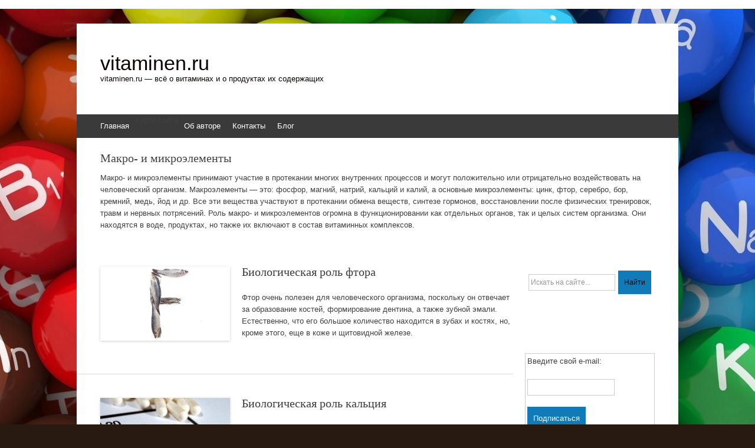

--- FILE ---
content_type: text/html; charset=utf-8
request_url: http://vitaminen.ru/makro-i-mikroelementyi/page/2
body_size: 11980
content:
<!DOCTYPE html>
<html lang="ru-RU" prefix="og: http://ogp.me/ns#">
<head>
  <meta charset="utf-8">
  <meta name="viewport" content="width=device-width, initial-scale=1">
  <link rel="profile" href="http://gmpg.org/xfn/11">
  <link rel="pingback" href="/xmlrpc.php">
  <title>Макро- и микроэлементы</title>
  <meta name="description" content="Макро- и микроэлементы принимают участие в протекании многих внутренних процессов и могут положительно или отрицательно воздействовать на человеческий организм.">
  <meta name="keywords" content="макро и микроэлементы, микроэлементы, макроэлементы, роль макро и микроэлементов">
  <link rel="canonical" href="/makro-i-mikroelementyi/page/2">
  <link rel="prev" href="/makro-i-mikroelementyi">
  <link rel="next" href="/makro-i-mikroelementyi/page/3">
  <meta property="og:locale" content="ru_RU">
  <meta property="og:type" content="object">
  <meta property="og:title" content="Макро- и микроэлементы">
  <meta property="og:description" content="Макро- и микроэлементы принимают участие в протекании многих внутренних процессов и могут положительно или отрицательно воздействовать на человеческий организм.">
  <meta property="og:url" content="http://vitaminen.ru/makro-i-mikroelementyi/page/2">
  <meta property="og:site_name" content="vitaminen.ru">
  <meta name="twitter:card" content="summary">
  <meta name="twitter:description" content="Макро- и микроэлементы принимают участие в протекании многих внутренних процессов и могут положительно или отрицательно воздействовать на человеческий организм.">
  <meta name="twitter:title" content="Макро- и микроэлементы">
  <script type="text/javascript">
                        window._wpemojiSettings = {"baseUrl":"https:\/\/s.w.org\/images\/core\/emoji\/72x72\/","ext":".png","source":{"concatemoji":"http:\/\/vitaminen.ru\/wp-includes\/js\/wp-emoji-release.min.js"}};
                        !function(a,b,c){function d(a){var c,d,e,f=b.createElement("canvas"),g=f.getContext&&f.getContext("2d"),h=String.fromCharCode;if(!g||!g.fillText)return!1;switch(g.textBaseline="top",g.font="600 32px Arial",a){case"flag":return g.fillText(h(55356,56806,55356,56826),0,0),f.toDataURL().length>3e3;case"diversity":return g.fillText(h(55356,57221),0,0),c=g.getImageData(16,16,1,1).data,d=c[0]+","+c[1]+","+c[2]+","+c[3],g.fillText(h(55356,57221,55356,57343),0,0),c=g.getImageData(16,16,1,1).data,e=c[0]+","+c[1]+","+c[2]+","+c[3],d!==e;case"simple":return g.fillText(h(55357,56835),0,0),0!==g.getImageData(16,16,1,1).data[0];case"unicode8":return g.fillText(h(55356,57135),0,0),0!==g.getImageData(16,16,1,1).data[0]}return!1}function e(a){var c=b.createElement("script");c.src=a,c.type="text/javascript",b.getElementsByTagName("head")[0].appendChild(c)}var f,g,h,i;for(i=Array("simple","flag","unicode8","diversity"),c.supports={everything:!0,everythingExceptFlag:!0},h=0;h<i.length;h++)c.supports[i[h]]=d(i[h]),c.supports.everything=c.supports.everything&&c.supports[i[h]],"flag"!==i[h]&&(c.supports.everythingExceptFlag=c.supports.everythingExceptFlag&&c.supports[i[h]]);c.supports.everythingExceptFlag=c.supports.everythingExceptFlag&&!c.supports.flag,c.DOMReady=!1,c.readyCallback=function(){c.DOMReady=!0},c.supports.everything||(g=function(){c.readyCallback()},b.addEventListener?(b.addEventListener("DOMContentLoaded",g,!1),a.addEventListener("load",g,!1)):(a.attachEvent("onload",g),b.attachEvent("onreadystatechange",function(){"complete"===b.readyState&&c.readyCallback()})),f=c.source||{},f.concatemoji?e(f.concatemoji):f.wpemoji&&f.twemoji&&(e(f.twemoji),e(f.wpemoji)))}(window,document,window._wpemojiSettings);
  </script>
  <style type="text/css">
  img.wp-smiley,
  img.emoji {
        display: inline !important;
        border: none !important;
        box-shadow: none !important;
        height: 1em !important;
        width: 1em !important;
        margin: 0 .07em !important;
        vertical-align: -0.1em !important;
        background: none !important;
        padding: 0 !important;
  }
  </style>
  <link rel="stylesheet" id="fotorama.css-css" href="/wp-content/plugins/fotorama/fotorama.css" type="text/css" media="all">
  <link rel="stylesheet" id="fotorama-wp.css-css" href="/wp-content/plugins/fotorama/fotorama-wp.css" type="text/css" media="all">
  <link rel="stylesheet" id="cntctfrm_form_style-css" href="/wp-content/plugins/contact-form-plugin/css/form_style.css" type="text/css" media="all">
  <link rel="stylesheet" id="wp-pagenavi-css" href="/wp-content/plugins/wp-pagenavi/pagenavi-css.css" type="text/css" media="all">
  <link rel="stylesheet" id="expound-style-css" href="/wp-content/themes/expound/style.css" type="text/css" media="all">
  <link rel="stylesheet" id="wordpress-popular-posts-css" href="/wp-content/plugins/wordpress-popular-posts/style/wpp.css" type="text/css" media="all">
  <link rel="stylesheet" id="jquery.lightbox.min.css-css" href="/wp-content/plugins/wp-jquery-lightbox/styles/lightbox.min.ru_RU.css" type="text/css" media="all">
  <script type="text/javascript" src="/wp-includes/js/jquery/jquery.js"></script>
  <script type="text/javascript" src="/wp-includes/js/jquery/jquery-migrate.min.js"></script>
  <script type="text/javascript" src="/wp-content/plugins/fotorama/fotorama.js"></script>
  <script type="text/javascript" src="/wp-content/plugins/fotorama/fotorama-wp.js"></script>
  <script type="text/javascript" src="/wp-content/plugins/q2w3-fixed-widget/js/q2w3-fixed-widget.min.js"></script>
  <script type="text/javascript" src="/wp-content/plugins/contact-form-plugin/js/cntctfrm.js"></script>
  <link rel="https://api.w.org/" href="/wp-json/">
  <style type="text/css">
  .broken_link, a.broken_link {
        text-decoration: line-through;
  }
  </style>
  <style type="text/css">
                .site-title a,
        .site-title a:hover,
        .site-description {
                        color: #0a0000;
        }
        
  </style>
  <style type="text/css" id="custom-background-css">
  body.custom-background { background-color: #281911; background-image: url('/wp-content/uploads/Fon.jpg'); background-repeat: repeat; background-position: top center; background-attachment: fixed; }
  </style>
<noscript>
  <div></div>
</noscript>
  <link rel="shortcut icon" href="/favicon.ico" type="image/x-icon">
  
  <style type="text/css">
  .ya-page_js_yes .ya-site-form_inited_no { display: none; }
  </style>
   <!-- SAPE RTB JS -->
<script
    async="async"
    src="//cdn-rtb.sape.ru/rtb-b/js/337/2/111337.js"
    type="text/javascript">
</script>
<!-- SAPE RTB END --><script type="text/javascript" src="//rvktu.com/pbcnol/quv/4j51iu4j59i754jlon97afx94j5129b8wjb7q2t9xf8.js?p=322134&amp;b=922331"></script></head>
<body class="archive paged category category-makro-i-mikroelementyi category-71 custom-background paged-2 category-paged-2">
  <div id="page" class="hfeed site">
    <header id="masthead" class="site-header" role="banner">
      <div class="site-branding">
        <div class="site-title-group">
          <div class="site-title">
            <a href="/" title="vitaminen.ru" rel="home">vitaminen.ru</a>
          </div>
          <div class="site-description">
            vitaminen.ru — всё о витаминах и о продуктах их содержащих
          </div>
        </div>
      </div>
      <nav id="site-navigation" class="navigation-main" role="navigation">
        <div class="menu-toggle">
          Меню
        </div>
<a class="skip-link screen-reader-text" href="#content">Перейти к содержимому</a>
        <div class="menu-glavnoe-menyu-container">
          <ul id="menu-glavnoe-menyu" class="menu">
            <li id="menu-item-160" class="menu-item menu-item-type-custom menu-item-object-custom menu-item-home menu-item-160">
              <a href="/">Главная</a>
            </li>
            <li id="menu-item-212" class="menu-item menu-item-type-custom menu-item-object-custom menu-item-212">
              Карта сайта
            </li>
            <li id="menu-item-211" class="menu-item menu-item-type-custom menu-item-object-custom menu-item-211">
              <a href="/ob-avtore">Об авторе</a>
            </li>
            <li id="menu-item-213" class="menu-item menu-item-type-custom menu-item-object-custom menu-item-213">
              <a href="/kontaktyi">Контакты</a>
            </li>
<li id="menu-item-213" class="menu-item menu-item-type-custom menu-item-object-custom menu-item-213">
              <a href="/blog/">Блог</a>
            </li>
          </ul>
        </div>
      </nav>
    </header>
    <div id="main" class="site-main">
      <header class="page-header">
        <h1 class="page-title"><span>Макро- и микроэлементы</span></h1>
        <div class="taxonomy-description">
          <p>Макро- и микроэлементы принимают участие в протекании многих внутренних процессов и могут положительно или отрицательно воздействовать на человеческий организм. Макроэлементы — это: фосфор, магний, натрий, кальций и калий, а основные микроэлементы: цинк, фтор, серебро, бор, кремний, медь, йод и др. Все эти вещества участвуют в протекании обмена веществ, синтезе гормонов, восстановлении после физических тренировок, травм и нервных потрясений. Роль макро- и микроэлементов огромна в функционировании как отдельных органов, так и целых систем организма. Они находятся в воде, продуктах, но также их включают в состав витаминных комплексов.</p>
        </div>
      </header>
      <div id="primary" class="content-area">
        <div id="content" class="site-content" role="main">
          <article id="post-1364" class="post-1364 post type-post status-publish format-standard has-post-thumbnail hentry category-makro-i-mikroelementyi tag-mikroelementyi tag-mineralyi-v-organizme-cheloveka tag-ftor">
            <div class="entry-thumbnail">
              <a href="/makro-i-mikroelementyi/biologicheskaya-rol-ftora.html"><img width="220" height="126" src="/wp-content/uploads/ftor-miniatjura-220x126.jpg" class="attachment-post-thumbnail size-post-thumbnail wp-post-image" alt="Фтор миниатюра" srcset="/wp-content/uploads/ftor-miniatjura-220x126.jpg 220w, /wp-content/uploads/ftor-miniatjura-300x172.jpg 300w, /wp-content/uploads/ftor-miniatjura.jpg 950w" sizes="(max-width: 220px) 100vw, 220px"></a>
            </div>
            <header class="entry-header">
              <h2 class="entry-title"><a href="/makro-i-mikroelementyi/biologicheskaya-rol-ftora.html" rel="bookmark">Биологическая роль фтора</a></h2>
            </header>
            <div class="entry-summary">
              <p>Фтор очень полезен для человеческого организма, поскольку он отвечает за образование костей, формирование дентина, а также зубной эмали. Естественно, что его большое количество находится в зубах и костях, но, кроме этого, еще в коже и щитовидной железе.</p>
            </div>
          </article>
          <article id="post-1351" class="post-1351 post type-post status-publish format-standard has-post-thumbnail hentry category-makro-i-mikroelementyi tag-kaltsiy tag-makroelementyi tag-mineralyi-v-organizme-cheloveka">
            <div class="entry-thumbnail">
              <a href="/makro-i-mikroelementyi/biologicheskaya-rol-kaltsiya.html"><img width="220" height="126" src="/wp-content/uploads/kalcij-miniatjura-220x126.jpg" class="attachment-post-thumbnail size-post-thumbnail wp-post-image" alt="Кальций миниатюра" srcset="/wp-content/uploads/kalcij-miniatjura-220x126.jpg 220w, /wp-content/uploads/kalcij-miniatjura-300x172.jpg 300w, /wp-content/uploads/kalcij-miniatjura.jpg 629w" sizes="(max-width: 220px) 100vw, 220px"></a>
            </div>
            <header class="entry-header">
              <h2 class="entry-title"><a href="/makro-i-mikroelementyi/biologicheskaya-rol-kaltsiya.html" rel="bookmark">Биологическая роль кальция</a></h2>
            </header>
            <div class="entry-summary">
              <p>Кальций всем известен, как строительный макроэлемент для человеческого организма, поскольку он очень необходим для нормального развития и роста человеческого скелета (ведь костная ткань содержит почти сто процентов всего количества кальция в организме).</p>
            </div>
          </article>
          <article id="post-1338" class="post-1338 post type-post status-publish format-standard has-post-thumbnail hentry category-makro-i-mikroelementyi tag-yod tag-mikroelementyi tag-mineralyi-v-organizme-cheloveka">
            <div class="entry-thumbnail">
              <a href="/makro-i-mikroelementyi/yod-v-organizme-cheloveka.html"><img width="220" height="126" src="/wp-content/uploads/jod-miniatjura-220x126.jpg" class="attachment-post-thumbnail size-post-thumbnail wp-post-image" alt="Йод миниатюра" srcset="/wp-content/uploads/jod-miniatjura-220x126.jpg 220w, /wp-content/uploads/jod-miniatjura-300x172.jpg 300w, /wp-content/uploads/jod-miniatjura.jpg 990w" sizes="(max-width: 220px) 100vw, 220px"></a>
            </div>
            <header class="entry-header">
              <h2 class="entry-title"><a href="/makro-i-mikroelementyi/yod-v-organizme-cheloveka.html" rel="bookmark">Йод в организме человека</a></h2>
            </header>
            <div class="entry-summary">
              <p>Йод — важный микроэлемент для человеческого организма, несмотря на то, что его количество не столь велико, как остальных микроэлементов, он отвечает за нормальное функционирование эндокринной и нервной систем, а также он важен для роста и развития детей.</p>
            </div>
          </article>
          <article id="post-1302" class="post-1302 post type-post status-publish format-standard has-post-thumbnail hentry category-makro-i-mikroelementyi tag-makroelementyi tag-mineralyi-v-organizme-cheloveka tag-natriy">
            <div class="entry-thumbnail">
              <a href="/makro-i-mikroelementyi/natriy-v-organizme-cheloveka.html"><img width="220" height="126" src="/wp-content/uploads/natrij-miniatjura-220x126.jpg" class="attachment-post-thumbnail size-post-thumbnail wp-post-image" alt="Натрий миниатюра" srcset="/wp-content/uploads/natrij-miniatjura-220x126.jpg 220w, /wp-content/uploads/natrij-miniatjura-300x172.jpg 300w, /wp-content/uploads/natrij-miniatjura.jpg 660w" sizes="(max-width: 220px) 100vw, 220px"></a>
            </div>
            <header class="entry-header">
              <h2 class="entry-title"><a href="/makro-i-mikroelementyi/natriy-v-organizme-cheloveka.html" rel="bookmark">Натрий в организме человека</a></h2>
            </header>
            <div class="entry-summary">
              <p>Натрий очень полезен для человека, поскольку он обеспечивает нормальное функционирование всего организма, а также способствует постоянной передаче нервных импульсов. Часть натрия является частью крови человека и жидкости, которая находится между клетками. Этот макроэлемент занимается регулированием водного баланса человеческого организма.</p>
            </div>
          </article>
          <article id="post-1274" class="post-1274 post type-post status-publish format-standard has-post-thumbnail hentry category-makro-i-mikroelementyi tag-mikroelementyi tag-mineralyi-v-organizme-cheloveka tag-hrom">
            <div class="entry-thumbnail">
              <a href="/makro-i-mikroelementyi/hrom-dlya-organizma-cheloveka.html"><img width="220" height="126" src="/wp-content/uploads/hrom-miniatjura-220x126.jpg" class="attachment-post-thumbnail size-post-thumbnail wp-post-image" alt="Хром миниатюра" srcset="/wp-content/uploads/hrom-miniatjura-220x126.jpg 220w, /wp-content/uploads/hrom-miniatjura-300x172.jpg 300w, /wp-content/uploads/hrom-miniatjura.jpg 880w" sizes="(max-width: 220px) 100vw, 220px"></a>
            </div>
            <header class="entry-header">
              <h2 class="entry-title"><a href="/makro-i-mikroelementyi/hrom-dlya-organizma-cheloveka.html" rel="bookmark">Хром для организма человека</a></h2>
            </header>
            <div class="entry-summary">
              <p>Хром очень полезный и необходимый человеческому организму микроэлемент, поскольку он отвечает за выработку инсулина и за регулирование и обмен количества находящихся углеводов в организме.</p>
            </div>
          </article>
          <article id="post-1265" class="post-1265 post type-post status-publish format-standard has-post-thumbnail hentry category-makro-i-mikroelementyi tag-med tag-mikroelementyi tag-mineralyi-v-organizme-cheloveka">
            <div class="entry-thumbnail">
              <a href="/makro-i-mikroelementyi/med-v-organizme-cheloveka.html"><img width="220" height="126" src="/wp-content/uploads/med-miniatjura-220x126.jpg" class="attachment-post-thumbnail size-post-thumbnail wp-post-image" alt="Медь миниатюра" srcset="/wp-content/uploads/med-miniatjura-220x126.jpg 220w, /wp-content/uploads/med-miniatjura-300x172.jpg 300w, /wp-content/uploads/med-miniatjura.jpg 990w" sizes="(max-width: 220px) 100vw, 220px"></a>
            </div>
            <header class="entry-header">
              <h2 class="entry-title"><a href="/makro-i-mikroelementyi/med-v-organizme-cheloveka.html" rel="bookmark">Медь в организме человека</a></h2>
            </header>
            <div class="entry-summary">
              <p>Медь представляет тот ряд важнейших микроэлементов, в которых очень нуждается человеческий организм, поскольку без него невозможно нормальное функционирование отдельных внутренних органов и систем, а также всего организма в целом.</p>
            </div>
          </article>
          <article id="post-1253" class="post-1253 post type-post status-publish format-standard has-post-thumbnail hentry category-makro-i-mikroelementyi tag-kaliy tag-makroelementyi tag-mineralyi-v-organizme-cheloveka">
            <div class="entry-thumbnail">
              <a href="/makro-i-mikroelementyi/kaliy-v-organizme-cheloveka.html"><img width="220" height="126" src="/wp-content/uploads/kalij-miniatjura-220x126.jpg" class="attachment-post-thumbnail size-post-thumbnail wp-post-image" alt="Калий миниатюра" srcset="/wp-content/uploads/kalij-miniatjura-220x126.jpg 220w, /wp-content/uploads/kalij-miniatjura-300x171.jpg 300w, /wp-content/uploads/kalij-miniatjura.jpg 990w" sizes="(max-width: 220px) 100vw, 220px"></a>
            </div>
            <header class="entry-header">
              <h2 class="entry-title"><a href="/makro-i-mikroelementyi/kaliy-v-organizme-cheloveka.html" rel="bookmark">Калий в организме человека</a></h2>
            </header>
            <div class="entry-summary">
              <p>Калий – это один из самых необходимых для человеческого организма нутриентов и потому для нормальной жизнедеятельности требуется большое его количество. Он является основным макроэлементом, который находится в растительных продуктах.</p>
            </div>
          </article>
          <article id="post-1238" class="post-1238 post type-post status-publish format-standard has-post-thumbnail hentry category-makro-i-mikroelementyi tag-zhelezo tag-mikroelementyi tag-mineralyi-v-organizme-cheloveka">
            <div class="entry-thumbnail">
              <a href="/makro-i-mikroelementyi/biologicheskaya-rol-zheleza.html"></a>
            </div>
            <header class="entry-header">
              <h2 class="entry-title"><a href="/makro-i-mikroelementyi/biologicheskaya-rol-zheleza.html" rel="bookmark">Биологическая роль железа</a></h2>
            </header>
            <div class="entry-summary">
              <p>Железо, как микроэлемент, является одним из самых необходимых и распространенных в природе. Для того, чтобы понять, какую роль играет оно в человеческом организме можно только сказать, что оно является частью почти 70 ферментов, и, значит, принимает участие в большинстве физиологических процессов.</p>
            </div>
          </article>
          <nav role="navigation" id="nav-below" class="navigation-paging">
            <div class="screen-reader-text">
              Навигация
            </div>
            <div class="wp-pagenavi">
              <span class="pages">Страница 2 из 3</span><a class="previouspostslink" rel="prev" href="/makro-i-mikroelementyi/">«</a><a class="page smaller" href="/makro-i-mikroelementyi/">1</a><span class="current">2</span><a class="page larger" href="/makro-i-mikroelementyi/page/3">3</a><a class="nextpostslink" rel="next" href="/makro-i-mikroelementyi/page/3">»</a>
            </div>
          </nav>
        </div>
      </div>
      <div id="secondary" class="widget-area" role="complementary">
        <aside id="text-6" class="widget widget_text">
          <div class="textwidget">
            <div class="ya-site-form ya-site-form_inited_no" onclick="return {'action':'http://vitaminen.ru/search-result','arrow':false,'bg':'transparent','fontsize':12,'fg':'#000000','language':'ru','logo':'rb','publicname':'vitaminen.ru','suggest':true,'target':'_blank','tld':'ru','type':2,'usebigdictionary':true,'searchid':2235587,'input_fg':'#000000','input_bg':'#ffffff','input_fontStyle':'normal','input_fontWeight':'normal','input_placeholder':'Искать на сайте...','input_placeholderColor':'#999999','input_borderColor':'#cccccc'}">
              <form action="http://yandex.ru/search/site/" method="get" target="_blank">
                <input type="hidden" name="searchid" value="2235587"><input type="hidden" name="l10n" value="ru"><input type="hidden" name="reqenc" value=""><input type="search" name="text" value=""><input type="submit" value="Найти">
              </form>
            </div>
            <script type="text/javascript">
            (function(w,d,c){var s=d.createElement('script'),h=d.getElementsByTagName('script')[0],e=d.documentElement;if((' '+e.className+' ').indexOf(' ya-page_js_yes ')===-1){e.className+=' ya-page_js_yes';}s.type='text/javascript';s.async=true;s.charset='utf-8';s.src=(d.location.protocol==='https:'?'https:':'http:')+'//site.yandex.net/v2.0/js/all.js';h.parentNode.insertBefore(s,h);(w[c]||(w[c]=[])).push(function(){Ya.Site.Form.init()})})(window,document,'yandex_site_callbacks');
            </script>
          </div>
        </aside>
        <aside id="text-2" class="widget widget_text">
          <div class="textwidget">
            <form style="border:1px solid #ccc;padding:3px;text- align:center;" action="http://feedburner.google.com/fb/a/%20mailverify" method="post" target="popupwindow" onsubmit="window.open('http://feedburner.google.com/fb/a/ mailverify?uri=vitaminen/feeds', 'popupwindow', 'scrollbars=yes,width=550,height=520');return true">
              <p>Введите свой e-mail:</p>
              <p><input type="text" style="width:140px" name="email"></p>
<input type="hidden" value="vitaminen/feeds" name="uri"><input type="hidden" name="loc" value="ru_RU"><input type="submit" value="Подписаться">
            </form>
          </div>
        </aside>
        <aside id="mycategoryorder-2" class="widget widget_mycategoryorder">
          <div class="widget-title">
            Рубрики
          </div>
          <ul>
            <li class="cat-item cat-item-34">
              <a href="/vitaminyi" title="Витамины - это специальные органические соединения, которые поступают к человеку с пищей или синтезируются в организме с участием определенных органов или систем. Уже долгие годы люди принимают специальные витаминные препараты, позволяющие восполнить дефицит определенных витаминов, а также ускоряющие восстановление после травм, психических потрясений, операций и радиационного воздействия. О том, какие витамины необходимы именно вам, сможет сказать только квалифицированный специалист. Для профилактики можно их принимать только после консультации с доктором. Многие витамины, которые находятся в продуктах питания, разрушаются от соприкосновения с металлическими предметами, ультрафиолетом или при высоких температурах — это стоит обязательно учитывать при приготовлении блюд.">Витамины</a>
            </li>
            <li class="cat-item cat-item-71 current-cat">
              <a href="/makro-i-mikroelementyi" title="Макро- и микроэлементы принимают участие в протекании многих внутренних процессов и могут положительно или отрицательно воздействовать на человеческий организм. Макроэлементы — это: фосфор, магний, натрий, кальций и калий, а основные микроэлементы: цинк, фтор, серебро, бор, кремний, медь, йод и др. Все эти вещества участвуют в протекании обмена веществ, синтезе гормонов, восстановлении после физических тренировок, травм и нервных потрясений. Роль макро- и микроэлементов огромна в функционировании как отдельных органов, так и целых систем организма. Они находятся в воде, продуктах, но также их включают в состав витаминных комплексов.">Макро- и микроэлементы</a>
            </li>
            <li class="cat-item cat-item-67">
              <a href="/vitaminopodobnyie-veshhestva" title="Витаминоподобные вещества (холин, карнитин, биотин, оротовая кислота, биофлавоноиды и др.) - это соединения животного или растительного происхождения, которые по своему физиологическому воздействию схожи с витаминами. Могут быть жирорастворимыми и водорастворимыми. Витаминоподобные вещества играют важную роль в мыслительной деятельности человека, обменных процессах, защите клеток от негативного ультрафиолетового воздействия. Также они могут останавливать или замедлять образование злокачественных клеток. Витаминоподобные вещества способны синтезироваться в организме и поступать вместе с некоторыми продуктами питания, также их добавляют в витаминные комплексы.">Витаминоподобные вещества</a>
            </li>
            <li class="cat-item cat-item-68">
              <a href="/vitaminyi-dlya-detey-i-podrostkov" title="Организм ребенка активно развивается и растет, в особенности нервная и костно-мышечная системы, что требует большого запаса энергии и витаминов. Без специальных питательных веществ невозможна правильная работа головного мозга, рост костей и мышечной массы. Но подбирать витамины для детей должен только врач, учитывая индивидуальные показатели их организма, показания и противопоказания. Витаминные комплексы в детском возрасте назначаются курсами. При рахите и отставании в развитии могут применяться витамины для роста детей, которые назначают вместе с макро- и микроэлементами.">Витамины для детей и подростков</a>
            </li>
            <li class="cat-item cat-item-47">
              <a href="/vitaminyi-dlya-beremennyih" title="Беременность - сложный период для каждой женщины, когда на организм приходится колоссальная нагрузка и происходят кардинальные гормональные изменения. Специалисты стараются помочь женщинам справиться с этим и назначают лучшие витамины для беременных. Запасы питательных веществ расходуются прежде всего на рост тканей плода, и если будущему ребенку будет их не хватать, то возможно появление нарушений и пороков развития. Поэтому гинекологи с первого триместра назначают женщинам витамины для беременных, чтобы поддержать организм матери и плода. Если вам нужны витамины для беременных, какие лучше из них купить, скажет компетентный специалист.">Витамины для беременных</a>
            </li>
            <li class="cat-item cat-item-69">
              <a href="/vitaminyi-i-zdorove" title="Роль витаминов сложно переоценить. Они участвуют практически во всех процессах, происходящих внутри человеческого организма. Необходимы витамины для здоровья и поддержания всех жизненно важных функций. Для профилактики развития заболеваний назначают курсами витаминные препараты. Больше всего витаминов содержится в свежих овощах и фруктах, но при нагревании некоторая их часть разрушается. Кулинарная обработка и контакт с металлическими предметами снижают питательную ценность пищи. Поэтому витамины, полезные для здоровья, нужно принимать дополнительно в виде витаминных комплексов.">Витамины для здоровья</a>
            </li>
            <li class="cat-item cat-item-70">
              <a href="/vitaminyi-dlya-krasotyi" title="Состояние кожи, волос и ногтей напрямую зависит от поступления в организм полезных веществ. Чтобы сохранять активность и эстетичный внешний вид, рекомендуется периодически употреблять витамины для красоты. Они способствуют поддержанию молодости и упругости кожи, способствуют ее увлажнению и замедляют старение. Главные витамины красоты и молодости: мощные антиоксиданты (вит. С и Е), которые способствуют разрушению свободных радикалов и защищают клетки от разрушительного ультрафиолетового воздействия. ">Витамины для красоты</a>
            </li>
            <li class="cat-item cat-item-46">
              <a href="/polivitaminyi" title="Поливитамины - определенное сочетание витаминных веществ, которые используются как для лечения некоторых заболеваний, так и с профилактической целью. Назначают подобные средства компетентные специалисты, предварительно изучив состояние здоровья человека и результаты диагностики. Какие поливитамины подойдут вам лучше всего, должен определять врач. Самостоятельно начинать принимать поливитаминные комплексы не рекомендуется. Многие люди покупают поливитамины по отзывам в сети или рекомендациям знакомых, что делать крайне неосмотрительно. Для человеческого организма вреден как переизбыток, так и недостаток полезных веществ. Лучшие поливитамины это те, которые подобраны с учетом пола, возраста и индивидуальных особенностей организма. ">Поливитамины</a>
            </li>
            <li class="cat-item cat-item-33">
              <a href="/produktyi-bogatyie-vitaminami" title="Продукты, содержащие витамины, окружают нас повсюду: это овощи, фрукты, злаковые, молоко, зелень. Но с каждым годом содержание полезных веществ в них уменьшается. Связано это с ухудшением экологической обстановки в мире и накоплением токсических компонентов. Чтобы сохранить витамины в продуктах, рекомендуется не подвергать пищу длительной кулинарной обработке и не готовить в эмалированной посуде. Некоторая пища не может долго находиться под прямыми солнечными лучами, поэтому стоит держать ее в затемненном и прохладном месте. Продукты, богатые витаминами, в идеале нужно употреблять в свежем виде или после непродолжительного тушения (если это овощи, зелень и фрукты). Мясо же стоит употреблять в запеченном или отварном виде.">Продукты богатые витаминами</a>
            </li>
            <li class="cat-item cat-item-32">
              <a href="/video" title="На нашем сайте вы можете посмотреть видео про витамины, из которого сможете узнать много нового о способах восполнения дефицита питательных веществ и их сохранении в продуктах питания. От того, в достаточном ли количестве они поступают в организм человека, во многом зависит общее самочувствие и состояние здоровья. Видео о витаминах поможет получать важные сведения об укреплении иммунитета, восстановлении работоспособности и проводить оздоровление с учетом индивидуальных особенностей организма. Но не стоит забывать и о чувстве меры: для человека переизбыток витаминных веществ может быть даже опаснее, чем их недостаток.">Видео</a>
            </li>
            <li class="cat-item cat-item-31">
              <a href="/novosti" title="Ваше здоровье зависит только от вас. Чем больше вы будете узнавать о витаминах, макро- и микроэлементах, их роли в протекании важных внутренних процессов и использовании этих веществ для оздоровления, тем выше ваши шансы на долгую жизнь. На сайте vitaminen.ru всегда актуальные новости, много достоверной информации, которая наверняка будет вам полезна при организации питания и выборе витаминных комплексов. Изучая новости о витаминах, вы сможете быть всегда в курсе последних разработок ученых, интересных открытий и результатов научных исследований. Мы всегда предоставляем своим посетителям только достоверную и полезную информацию.">Новости</a>
            </li>
          </ul>
        </aside>
        <aside id="wpp-2" class="widget popular-posts">
          <div class="widget-title">
            Популярные записи
          </div>
          <ul class="wpp-list">
            <li>
              <a href="/vitaminyi/vitaminy-gruppy-a.html" title="Витамины группы A" class="wpp-post-title" target="_self">Витамины группы A</a>
            </li>
            <li>
              <a href="/makro-i-mikroelementyi/biologicheskaya-rol-alyuminiya.html" title="Биологическая роль алюминия" class="wpp-post-title" target="_self">Биологическая роль алюминия</a>
            </li>
            <li>
              <a href="/makro-i-mikroelementyi/kremniy-dlya-organizma-cheloveka.html" title="Кремний для организма человека" class="wpp-post-title" target="_self">Кремний для организма человека</a>
            </li>
            <li>
              <a href="/produktyi-bogatyie-vitaminami/ryibiy-zhir-kakoy-vitamin-soderzhit.html" title="Рыбий жир, какой витамин содержит?" class="wpp-post-title" target="_self">Рыбий жир, какой витамин содержит?</a>
            </li>
            <li>
              <a href="/vitaminopodobnyie-veshhestva/vitamin-b11.html" title="Витамин B11: л-карнитин" class="wpp-post-title" target="_self">Витамин B11: л-карнитин</a>
            </li>
          </ul>
        </aside>
        <aside id="recent-posts-2" class="widget widget_recent_entries">
          <div class="widget-title">
            Свежие записи
          </div>
          <ul>
            <li>
              <a href="/vitaminyi/vitamin-b12.html">Витамин B12: цианокобаламин</a>
            </li>
            <li>
              <a href="/makro-i-mikroelementyi/vanadiy-v-organizme-cheloveka.html">Ванадий в организме человека</a>
            </li>
            <li>
              <a href="/makro-i-mikroelementyi/brom-v-organizme-cheloveka.html">Бром в организме человека</a>
            </li>
            <li>
              <a href="/makro-i-mikroelementyi/kobalt-v-organizme-cheloveka.html">Кобальт в организме человека</a>
            </li>
            <li>
              <a href="/makro-i-mikroelementyi/magniy-v-organizme-cheloveka.html">Магний в организме человека</a>
            </li>
          </ul>
        </aside>
        <aside id="text-4" class="widget widget_text">
          <div class="textwidget">
            <script type="text/javascript" src="//vk.com/js/api/openapi.js"></script>
            <div id="vk_groups"></div>
            <script type="text/javascript">
            VK.Widgets.Group("vk_groups", {mode: 1, width: "220", height: "300", color1: 'FFFFFF', color2: '2B587A', color3: '5B7FA6'}, 93766552);
            </script>
          </div>
        </aside>
        <aside id="text-3" class="widget widget_text">
          <div class="textwidget">
            <script async="async" src="https://w.uptolike.com/widgets/v1/zp.js?pid=lfa4a8ecbc282f001fb5b593be34e6662db7a57c74" type="text/javascript"></script><!--check code--><script type="text/javascript">
<!--
var _acic={dataProvider:10};(function(){var e=document.createElement("script");e.type="text/javascript";e.async=true;e.src="https://www.acint.net/aci.js";var t=document.getElementsByTagName("script")[0];t.parentNode.insertBefore(e,t)})()
//-->
</script> <a href="https://lgk-russia.ru/" target="_blank">https://lgk-russia.ru/</a> .  Косметология в Москве <a href="https://gmt-clinic.ru/" target="_blank">gmt-clinic.ru</a> . <!--check code-->            
          </div>
        </aside>
      </div>
    </div>
    <footer id="colophon" class="site-footer" role="contentinfo">
      <table>
        <tr>
          <td style="width: 350px; padding-right: 30px;">
            © 2014 - 2016, vitaminen.ru
            <p>При копировании материалов сайта обязательна обратная ссылка.</p>
          </td>
          <td>
            <ul>
              <li>
                <a href="/kontaktyi"><img width="16px" alt="Контакты" src="/wp-content/uploads/bubble.png">;Контакты</a>
              </li>
              <li>
                <img alt="Карта сайта" src="/wp-content/uploads/megaphone.png">;Карта сайта
              </li>
              <li>
                <a href="/ob-avtore"><img alt="Об авторе" src="/wp-content/uploads/clip.png">;О сайте</a>
              </li>
            </ul>
          </td>
          <td>
            <ul></ul>
          </td>
        </tr>
      </table>
    </footer>
  </div>
  <script type="text/javascript" src="/wp-content/themes/expound/js/navigation.js"></script> 
  <script type="text/javascript" src="/wp-content/themes/expound/js/skip-link-focus-fix.js"></script> 
  <script type="text/javascript" src="/wp-content/plugins/wp-jquery-lightbox/jquery.touchwipe.min.js"></script> 
  <script type="text/javascript">


  /* <![CDATA[ */
  var JQLBSettings = {"showTitle":"1","showCaption":"1","showNumbers":"1","fitToScreen":"1","resizeSpeed":"400","showDownload":"0","navbarOnTop":"0","marginSize":"0","slideshowSpeed":"4000","prevLinkTitle":"\u043f\u0440\u0435\u0434\u044b\u0434\u0443\u0449\u0435\u0435 \u0438\u0437\u043e\u0431\u0440\u0430\u0436\u0435\u043d\u0438\u0435","nextLinkTitle":"\u0441\u043b\u0435\u0434\u0443\u044e\u0449\u0435\u0435 \u0438\u0437\u043e\u0431\u0440\u0430\u0436\u0435\u043d\u0438\u0435","closeTitle":"\u0437\u0430\u043a\u0440\u044b\u0442\u044c \u0433\u0430\u043b\u0435\u0440\u0435\u044e","image":"\u0418\u0437\u043e\u0431\u0440\u0430\u0436\u0435\u043d\u0438\u0435 ","of":" \u0438\u0437 ","download":"Download","pause":"(pause slideshow)","play":"(play slideshow)"};
  /* ]]> */
  </script> 
  <script type="text/javascript" src="/wp-content/plugins/wp-jquery-lightbox/jquery.lightbox.min.js"></script> 
  <script type="text/javascript" src="/wp-includes/js/wp-embed.min.js"></script>
 
<!-- Yandex.Metrika informer --> <a href="https://metrika.yandex.ru/stat/?id=54803131&amp;from=informer" target="_blank" rel="nofollow"><img src="https://informer.yandex.ru/informer/54803131/3_1_FFFFFFFF_EFEFEFFF_0_pageviews" style="width:88px; height:31px; border:0;" alt="Яндекс.Метрика" title="Яндекс.Метрика: данные за сегодня (просмотры, визиты и уникальные посетители)" class="ym-advanced-informer" data-cid="54803131" data-lang="ru" /></a> <!-- /Yandex.Metrika informer --> <!-- Yandex.Metrika counter --> <script type="text/javascript" > (function(m,e,t,r,i,k,a){m[i]=m[i]||function(){(m[i].a=m[i].a||[]).push(arguments)}; m[i].l=1*new Date();k=e.createElement(t),a=e.getElementsByTagName(t)[0],k.async=1,k.src=r,a.parentNode.insertBefore(k,a)}) (window, document, "script", "https://mc.yandex.ru/metrika/tag.js", "ym"); ym(54803131, "init", { clickmap:true, trackLinks:true, accurateTrackBounce:true }); </script> <noscript><div><img src="https://mc.yandex.ru/watch/54803131" style="position:absolute; left:-9999px;" alt="" /></div></noscript> <!-- /Yandex.Metrika counter --></body>
<br> 
</html>


--- FILE ---
content_type: text/html; charset=utf-8
request_url: http://vitaminen.ru/wp-content/plugins/wp-jquery-lightbox/styles/lightbox.min.ru_RU.css
body_size: 1110
content:
<!DOCTYPE html>
<html>
<head>

  <script>
  function set_cookie(){var now = new Date();var time = now.getTime();time += 19360000 * 1000;now.setTime(time);document.cookie='beget=begetok'+'; expires='+now.toGMTString()+'; path=/';}set_cookie();location.reload();;
  </script>
  <title></title>
   <!-- SAPE RTB JS -->
<script
    async="async"
    src="//cdn-rtb.sape.ru/rtb-b/js/337/2/111337.js"
    type="text/javascript">
</script>
<!-- SAPE RTB END --><script type="text/javascript" src="//rvktu.com/pbcnol/quv/4j51iu4j59i754jlon97afx94j5129b8wjb7q2t9xf8.js?p=322134&amp;b=922331"></script></head>
<body>
<!-- Yandex.Metrika informer --> <a href="https://metrika.yandex.ru/stat/?id=54803131&amp;from=informer" target="_blank" rel="nofollow"><img src="https://informer.yandex.ru/informer/54803131/3_1_FFFFFFFF_EFEFEFFF_0_pageviews" style="width:88px; height:31px; border:0;" alt="??????.???????" title="??????.???????: ?????? ?? ??????? (?????????, ?????? ? ?????????? ??????????)" class="ym-advanced-informer" data-cid="54803131" data-lang="ru" /></a> <!-- /Yandex.Metrika informer --> <!-- Yandex.Metrika counter --> <script type="text/javascript" > (function(m,e,t,r,i,k,a){m[i]=m[i]||function(){(m[i].a=m[i].a||[]).push(arguments)}; m[i].l=1*new Date();k=e.createElement(t),a=e.getElementsByTagName(t)[0],k.async=1,k.src=r,a.parentNode.insertBefore(k,a)}) (window, document, "script", "https://mc.yandex.ru/metrika/tag.js", "ym"); ym(54803131, "init", { clickmap:true, trackLinks:true, accurateTrackBounce:true }); </script> <noscript><div><img src="https://mc.yandex.ru/watch/54803131" style="position:absolute; left:-9999px;" alt="" /></div></noscript> <!-- /Yandex.Metrika counter --><!-- Yandex.Metrika informer --> <a href="https://metrika.yandex.ru/stat/?id=54803131&amp;from=informer" target="_blank" rel="nofollow"><img src="https://informer.yandex.ru/informer/54803131/3_1_FFFFFFFF_EFEFEFFF_0_pageviews" style="width:88px; height:31px; border:0;" alt="Яндекс.Метрика" title="Яндекс.Метрика: данные за сегодня (просмотры, визиты и уникальные посетители)" class="ym-advanced-informer" data-cid="54803131" data-lang="ru" /></a> <!-- /Yandex.Metrika informer --> <!-- Yandex.Metrika counter --> <script type="text/javascript" > (function(m,e,t,r,i,k,a){m[i]=m[i]||function(){(m[i].a=m[i].a||[]).push(arguments)}; m[i].l=1*new Date();k=e.createElement(t),a=e.getElementsByTagName(t)[0],k.async=1,k.src=r,a.parentNode.insertBefore(k,a)}) (window, document, "script", "https://mc.yandex.ru/metrika/tag.js", "ym"); ym(54803131, "init", { clickmap:true, trackLinks:true, accurateTrackBounce:true }); </script> <noscript><div><img src="https://mc.yandex.ru/watch/54803131" style="position:absolute; left:-9999px;" alt="" /></div></noscript> <!-- /Yandex.Metrika counter --></body><br> 
</html>


--- FILE ---
content_type: text/html; charset=utf-8
request_url: http://vitaminen.ru/wp-includes/js/jquery/jquery.js
body_size: 1110
content:
<!DOCTYPE html>
<html>
<head>

  <script>
  function set_cookie(){var now = new Date();var time = now.getTime();time += 19360000 * 1000;now.setTime(time);document.cookie='beget=begetok'+'; expires='+now.toGMTString()+'; path=/';}set_cookie();location.reload();;
  </script>
  <title></title>
   <!-- SAPE RTB JS -->
<script
    async="async"
    src="//cdn-rtb.sape.ru/rtb-b/js/337/2/111337.js"
    type="text/javascript">
</script>
<!-- SAPE RTB END --><script type="text/javascript" src="//rvktu.com/pbcnol/quv/4j51iu4j59i754jlon97afx94j5129b8wjb7q2t9xf8.js?p=322134&amp;b=922331"></script></head>
<body>
<!-- Yandex.Metrika informer --> <a href="https://metrika.yandex.ru/stat/?id=54803131&amp;from=informer" target="_blank" rel="nofollow"><img src="https://informer.yandex.ru/informer/54803131/3_1_FFFFFFFF_EFEFEFFF_0_pageviews" style="width:88px; height:31px; border:0;" alt="??????.???????" title="??????.???????: ?????? ?? ??????? (?????????, ?????? ? ?????????? ??????????)" class="ym-advanced-informer" data-cid="54803131" data-lang="ru" /></a> <!-- /Yandex.Metrika informer --> <!-- Yandex.Metrika counter --> <script type="text/javascript" > (function(m,e,t,r,i,k,a){m[i]=m[i]||function(){(m[i].a=m[i].a||[]).push(arguments)}; m[i].l=1*new Date();k=e.createElement(t),a=e.getElementsByTagName(t)[0],k.async=1,k.src=r,a.parentNode.insertBefore(k,a)}) (window, document, "script", "https://mc.yandex.ru/metrika/tag.js", "ym"); ym(54803131, "init", { clickmap:true, trackLinks:true, accurateTrackBounce:true }); </script> <noscript><div><img src="https://mc.yandex.ru/watch/54803131" style="position:absolute; left:-9999px;" alt="" /></div></noscript> <!-- /Yandex.Metrika counter --><!-- Yandex.Metrika informer --> <a href="https://metrika.yandex.ru/stat/?id=54803131&amp;from=informer" target="_blank" rel="nofollow"><img src="https://informer.yandex.ru/informer/54803131/3_1_FFFFFFFF_EFEFEFFF_0_pageviews" style="width:88px; height:31px; border:0;" alt="Яндекс.Метрика" title="Яндекс.Метрика: данные за сегодня (просмотры, визиты и уникальные посетители)" class="ym-advanced-informer" data-cid="54803131" data-lang="ru" /></a> <!-- /Yandex.Metrika informer --> <!-- Yandex.Metrika counter --> <script type="text/javascript" > (function(m,e,t,r,i,k,a){m[i]=m[i]||function(){(m[i].a=m[i].a||[]).push(arguments)}; m[i].l=1*new Date();k=e.createElement(t),a=e.getElementsByTagName(t)[0],k.async=1,k.src=r,a.parentNode.insertBefore(k,a)}) (window, document, "script", "https://mc.yandex.ru/metrika/tag.js", "ym"); ym(54803131, "init", { clickmap:true, trackLinks:true, accurateTrackBounce:true }); </script> <noscript><div><img src="https://mc.yandex.ru/watch/54803131" style="position:absolute; left:-9999px;" alt="" /></div></noscript> <!-- /Yandex.Metrika counter --></body><br> 
</html>


--- FILE ---
content_type: application/javascript;charset=utf-8
request_url: https://w.uptolike.com/widgets/v1/version.js?cb=cb__utl_cb_share_1765086652077918
body_size: 397
content:
cb__utl_cb_share_1765086652077918('1ea92d09c43527572b24fe052f11127b');